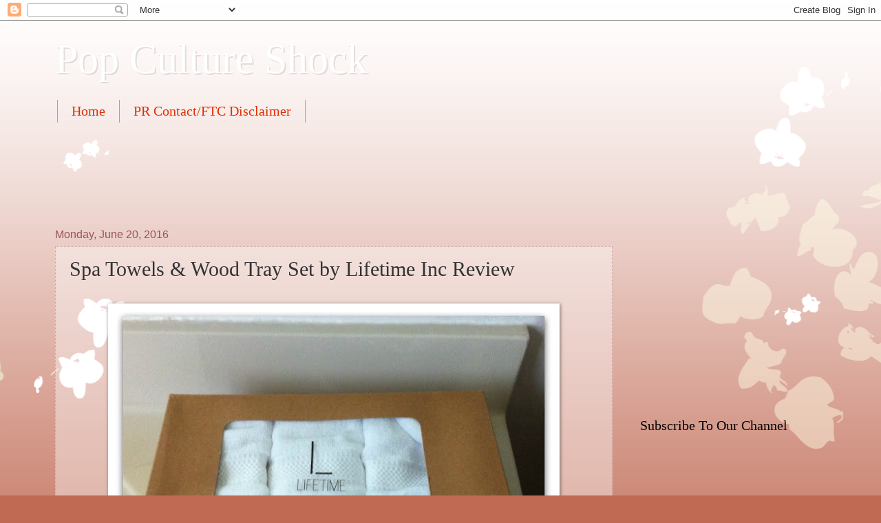

--- FILE ---
content_type: text/html; charset=UTF-8
request_url: https://www.popcshock.com/2016/06/spa-towels-wood-tray-set-by-lifetime.html
body_size: 12626
content:
<!DOCTYPE html>
<html class='v2' dir='ltr' xmlns='http://www.w3.org/1999/xhtml' xmlns:b='http://www.google.com/2005/gml/b' xmlns:data='http://www.google.com/2005/gml/data' xmlns:expr='http://www.google.com/2005/gml/expr'>
<head>
<link href='https://www.blogger.com/static/v1/widgets/335934321-css_bundle_v2.css' rel='stylesheet' type='text/css'/>
<meta content='UOxIjOXu9LPs0veglkO1hgrEJrQsueY6dVNYRfBQmV8' name='google-site-verification'/>
<meta content='width=1100' name='viewport'/>
<meta content='text/html; charset=UTF-8' http-equiv='Content-Type'/>
<meta content='blogger' name='generator'/>
<link href='https://www.popcshock.com/favicon.ico' rel='icon' type='image/x-icon'/>
<link href='https://www.popcshock.com/2016/06/spa-towels-wood-tray-set-by-lifetime.html' rel='canonical'/>
<link rel="alternate" type="application/atom+xml" title="Pop Culture Shock - Atom" href="https://www.popcshock.com/feeds/posts/default" />
<link rel="alternate" type="application/rss+xml" title="Pop Culture Shock - RSS" href="https://www.popcshock.com/feeds/posts/default?alt=rss" />
<link rel="service.post" type="application/atom+xml" title="Pop Culture Shock - Atom" href="https://www.blogger.com/feeds/8578802677360499879/posts/default" />

<link rel="alternate" type="application/atom+xml" title="Pop Culture Shock - Atom" href="https://www.popcshock.com/feeds/7223188521639685669/comments/default" />
<!--Can't find substitution for tag [blog.ieCssRetrofitLinks]-->
<link href='http://www.tomoson.com/images/front/pixel.png' rel='image_src'/>
<meta content='https://www.popcshock.com/2016/06/spa-towels-wood-tray-set-by-lifetime.html' property='og:url'/>
<meta content='Spa Towels &amp; Wood Tray Set by Lifetime Inc Review ' property='og:title'/>
<meta content='Product Reviews, Recipes, Celebrity Gossip and more ...' property='og:description'/>
<meta content='https://lh3.googleusercontent.com/blogger_img_proxy/AEn0k_tgSdLSfQzfAFoID6rmQ_h8PhZRnE7HRoiyyyvD_27X4y-vb_nDevOCCkwe_2nKrbFaGlwLy820uXiOquFAv7EYdjB60zT2eVX8eILq2uCN=w1200-h630-p-k-no-nu' property='og:image'/>
<title>Pop Culture Shock: Spa Towels & Wood Tray Set by Lifetime Inc Review </title>
<meta content='af586b21cab89e19bcc4ed042769aae1' name='p:domain_verify'/>
<script>
  (function(i,s,o,g,r,a,m){i['GoogleAnalyticsObject']=r;i[r]=i[r]||function(){
  (i[r].q=i[r].q||[]).push(arguments)},i[r].l=1*new Date();a=s.createElement(o),
  m=s.getElementsByTagName(o)[0];a.async=1;a.src=g;m.parentNode.insertBefore(a,m)
  })(window,document,'script','https://www.google-analytics.com/analytics.js','ga');

  ga('create', 'UA-67222232-1', 'auto');
  ga('send', 'pageview');

</script>
<style id='page-skin-1' type='text/css'><!--
/*
-----------------------------------------------
Blogger Template Style
Name:     Watermark
Designer: Blogger
URL:      www.blogger.com
----------------------------------------------- */
/* Use this with templates/1ktemplate-*.html */
/* Content
----------------------------------------------- */
body {
font: normal normal 14px Arial, Tahoma, Helvetica, FreeSans, sans-serif;
color: #333333;
background: #c06a54 url(//themes.googleusercontent.com/image?id=0BwVBOzw_-hbMMDZjM2Q4YjctMTY2OC00ZGU2LWJjZDYtODVjOGRiOThlMGQ3) repeat-x fixed top center /* Credit: Jason Morrow (http://jasonmorrow.etsy.com) */;
}
html body .content-outer {
min-width: 0;
max-width: 100%;
width: 100%;
}
.content-outer {
font-size: 92%;
}
a:link {
text-decoration:none;
color: #cc0034;
}
a:visited {
text-decoration:none;
color: #99224d;
}
a:hover {
text-decoration:underline;
color: #ff004e;
}
.body-fauxcolumns .cap-top {
margin-top: 30px;
background: transparent none no-repeat scroll center center;
height: 121px;
}
.content-inner {
padding: 0;
}
/* Header
----------------------------------------------- */
.header-inner .Header .titlewrapper,
.header-inner .Header .descriptionwrapper {
padding-left: 20px;
padding-right: 20px;
}
.Header h1 {
font: normal normal 60px Georgia, Utopia, 'Palatino Linotype', Palatino, serif;
color: #ffffff;
text-shadow: 2px 2px rgba(0, 0, 0, .1);
}
.Header h1 a {
color: #ffffff;
}
.Header .description {
font-size: 140%;
color: #995555;
}
/* Tabs
----------------------------------------------- */
.tabs-inner .section {
margin: 0 20px;
}
.tabs-inner .PageList, .tabs-inner .LinkList, .tabs-inner .Labels {
margin-left: -11px;
margin-right: -11px;
background-color: rgba(85, 85, 85, 0);
border-top: 0 solid #ffffff;
border-bottom: 0 solid #ffffff;
-moz-box-shadow: 0 0 0 rgba(0, 0, 0, .3);
-webkit-box-shadow: 0 0 0 rgba(0, 0, 0, .3);
-goog-ms-box-shadow: 0 0 0 rgba(0, 0, 0, .3);
box-shadow: 0 0 0 rgba(0, 0, 0, .3);
}
.tabs-inner .PageList .widget-content,
.tabs-inner .LinkList .widget-content,
.tabs-inner .Labels .widget-content {
margin: -3px -11px;
background: transparent none  no-repeat scroll right;
}
.tabs-inner .widget ul {
padding: 2px 25px;
max-height: 34px;
background: transparent none no-repeat scroll left;
}
.tabs-inner .widget li {
border: none;
}
.tabs-inner .widget li a {
display: inline-block;
padding: .25em 1em;
font: normal normal 20px Georgia, Utopia, 'Palatino Linotype', Palatino, serif;
color: #e02f00;
border-right: 1px solid #c3a15c;
}
.tabs-inner .widget li:first-child a {
border-left: 1px solid #c3a15c;
}
.tabs-inner .widget li.selected a, .tabs-inner .widget li a:hover {
color: #000000;
}
/* Headings
----------------------------------------------- */
h2 {
font: normal normal 20px Georgia, Utopia, 'Palatino Linotype', Palatino, serif;
color: #000000;
margin: 0 0 .5em;
}
h2.date-header {
font: normal normal 16px Arial, Tahoma, Helvetica, FreeSans, sans-serif;
color: #995555;
}
/* Main
----------------------------------------------- */
.main-inner .column-center-inner,
.main-inner .column-left-inner,
.main-inner .column-right-inner {
padding: 0 5px;
}
.main-outer {
margin-top: 0;
background: transparent none no-repeat scroll top left;
}
.main-inner {
padding-top: 30px;
}
.main-cap-top {
position: relative;
}
.main-cap-top .cap-right {
position: absolute;
height: 0;
width: 100%;
bottom: 0;
background: transparent none repeat-x scroll bottom center;
}
.main-cap-top .cap-left {
position: absolute;
height: 245px;
width: 280px;
right: 0;
bottom: 0;
background: transparent none no-repeat scroll bottom left;
}
/* Posts
----------------------------------------------- */
.post-outer {
padding: 15px 20px;
margin: 0 0 25px;
background: rgba(85, 85, 85, 0) url(https://resources.blogblog.com/blogblog/data/1kt/watermark/post_background_birds.png) repeat scroll top left;
_background-image: none;
border: dotted 1px #cca199;
-moz-box-shadow: 0 0 0 rgba(0, 0, 0, .1);
-webkit-box-shadow: 0 0 0 rgba(0, 0, 0, .1);
-goog-ms-box-shadow: 0 0 0 rgba(0, 0, 0, .1);
box-shadow: 0 0 0 rgba(0, 0, 0, .1);
}
h3.post-title {
font: normal normal 30px Georgia, Utopia, 'Palatino Linotype', Palatino, serif;
margin: 0;
}
.comments h4 {
font: normal normal 30px Georgia, Utopia, 'Palatino Linotype', Palatino, serif;
margin: 1em 0 0;
}
.post-body {
font-size: 105%;
line-height: 1.5;
position: relative;
}
.post-header {
margin: 0 0 1em;
color: #995555;
}
.post-footer {
margin: 10px 0 0;
padding: 10px 0 0;
color: #995555;
border-top: dashed 1px #777777;
}
#blog-pager {
font-size: 140%
}
#comments .comment-author {
padding-top: 1.5em;
border-top: dashed 1px #777777;
background-position: 0 1.5em;
}
#comments .comment-author:first-child {
padding-top: 0;
border-top: none;
}
.avatar-image-container {
margin: .2em 0 0;
}
/* Comments
----------------------------------------------- */
.comments .comments-content .icon.blog-author {
background-repeat: no-repeat;
background-image: url([data-uri]);
}
.comments .comments-content .loadmore a {
border-top: 1px solid #777777;
border-bottom: 1px solid #777777;
}
.comments .continue {
border-top: 2px solid #777777;
}
/* Widgets
----------------------------------------------- */
.widget ul, .widget #ArchiveList ul.flat {
padding: 0;
list-style: none;
}
.widget ul li, .widget #ArchiveList ul.flat li {
padding: .35em 0;
text-indent: 0;
border-top: dashed 1px #777777;
}
.widget ul li:first-child, .widget #ArchiveList ul.flat li:first-child {
border-top: none;
}
.widget .post-body ul {
list-style: disc;
}
.widget .post-body ul li {
border: none;
}
.widget .zippy {
color: #777777;
}
.post-body img, .post-body .tr-caption-container, .Profile img, .Image img,
.BlogList .item-thumbnail img {
padding: 5px;
background: #fff;
-moz-box-shadow: 1px 1px 5px rgba(0, 0, 0, .5);
-webkit-box-shadow: 1px 1px 5px rgba(0, 0, 0, .5);
-goog-ms-box-shadow: 1px 1px 5px rgba(0, 0, 0, .5);
box-shadow: 1px 1px 5px rgba(0, 0, 0, .5);
}
.post-body img, .post-body .tr-caption-container {
padding: 8px;
}
.post-body .tr-caption-container {
color: #333333;
}
.post-body .tr-caption-container img {
padding: 0;
background: transparent;
border: none;
-moz-box-shadow: 0 0 0 rgba(0, 0, 0, .1);
-webkit-box-shadow: 0 0 0 rgba(0, 0, 0, .1);
-goog-ms-box-shadow: 0 0 0 rgba(0, 0, 0, .1);
box-shadow: 0 0 0 rgba(0, 0, 0, .1);
}
/* Footer
----------------------------------------------- */
.footer-outer {
color:#cca199;
background: #330019 url(https://resources.blogblog.com/blogblog/data/1kt/watermark/body_background_navigator.png) repeat scroll top left;
}
.footer-outer a {
color: #ff5589;
}
.footer-outer a:visited {
color: #dd3267;
}
.footer-outer a:hover {
color: #ff779a;
}
.footer-outer .widget h2 {
color: #eec3bb;
}
/* Mobile
----------------------------------------------- */
body.mobile  {
background-size: 100% auto;
}
.mobile .body-fauxcolumn-outer {
background: transparent none repeat scroll top left;
}
html .mobile .mobile-date-outer {
border-bottom: none;
background: rgba(85, 85, 85, 0) url(https://resources.blogblog.com/blogblog/data/1kt/watermark/post_background_birds.png) repeat scroll top left;
_background-image: none;
margin-bottom: 10px;
}
.mobile .main-inner .date-outer {
padding: 0;
}
.mobile .main-inner .date-header {
margin: 10px;
}
.mobile .main-cap-top {
z-index: -1;
}
.mobile .content-outer {
font-size: 100%;
}
.mobile .post-outer {
padding: 10px;
}
.mobile .main-cap-top .cap-left {
background: transparent none no-repeat scroll bottom left;
}
.mobile .body-fauxcolumns .cap-top {
margin: 0;
}
.mobile-link-button {
background: rgba(85, 85, 85, 0) url(https://resources.blogblog.com/blogblog/data/1kt/watermark/post_background_birds.png) repeat scroll top left;
}
.mobile-link-button a:link, .mobile-link-button a:visited {
color: #cc0034;
}
.mobile-index-date .date-header {
color: #995555;
}
.mobile-index-contents {
color: #333333;
}
.mobile .tabs-inner .section {
margin: 0;
}
.mobile .tabs-inner .PageList {
margin-left: 0;
margin-right: 0;
}
.mobile .tabs-inner .PageList .widget-content {
margin: 0;
color: #000000;
background: rgba(85, 85, 85, 0) url(https://resources.blogblog.com/blogblog/data/1kt/watermark/post_background_birds.png) repeat scroll top left;
}
.mobile .tabs-inner .PageList .widget-content .pagelist-arrow {
border-left: 1px solid #c3a15c;
}

--></style>
<style id='template-skin-1' type='text/css'><!--
body {
min-width: 1160px;
}
.content-outer, .content-fauxcolumn-outer, .region-inner {
min-width: 1160px;
max-width: 1160px;
_width: 1160px;
}
.main-inner .columns {
padding-left: 0;
padding-right: 310px;
}
.main-inner .fauxcolumn-center-outer {
left: 0;
right: 310px;
/* IE6 does not respect left and right together */
_width: expression(this.parentNode.offsetWidth -
parseInt("0") -
parseInt("310px") + 'px');
}
.main-inner .fauxcolumn-left-outer {
width: 0;
}
.main-inner .fauxcolumn-right-outer {
width: 310px;
}
.main-inner .column-left-outer {
width: 0;
right: 100%;
margin-left: -0;
}
.main-inner .column-right-outer {
width: 310px;
margin-right: -310px;
}
#layout {
min-width: 0;
}
#layout .content-outer {
min-width: 0;
width: 800px;
}
#layout .region-inner {
min-width: 0;
width: auto;
}
body#layout div.add_widget {
padding: 8px;
}
body#layout div.add_widget a {
margin-left: 32px;
}
--></style>
<script type='text/javascript'>
        (function(i,s,o,g,r,a,m){i['GoogleAnalyticsObject']=r;i[r]=i[r]||function(){
        (i[r].q=i[r].q||[]).push(arguments)},i[r].l=1*new Date();a=s.createElement(o),
        m=s.getElementsByTagName(o)[0];a.async=1;a.src=g;m.parentNode.insertBefore(a,m)
        })(window,document,'script','https://www.google-analytics.com/analytics.js','ga');
        ga('create', 'UA-67222232-1', 'auto', 'blogger');
        ga('blogger.send', 'pageview');
      </script>
<link href='https://www.blogger.com/dyn-css/authorization.css?targetBlogID=8578802677360499879&amp;zx=d7030a80-536b-4d13-8be5-e859057bc3da' media='none' onload='if(media!=&#39;all&#39;)media=&#39;all&#39;' rel='stylesheet'/><noscript><link href='https://www.blogger.com/dyn-css/authorization.css?targetBlogID=8578802677360499879&amp;zx=d7030a80-536b-4d13-8be5-e859057bc3da' rel='stylesheet'/></noscript>
<meta name='google-adsense-platform-account' content='ca-host-pub-1556223355139109'/>
<meta name='google-adsense-platform-domain' content='blogspot.com'/>

<!-- data-ad-client=ca-pub-0171216342001034 -->

</head>
<body class='loading variant-birds'>
<div class='navbar section' id='navbar' name='Navbar'><div class='widget Navbar' data-version='1' id='Navbar1'><script type="text/javascript">
    function setAttributeOnload(object, attribute, val) {
      if(window.addEventListener) {
        window.addEventListener('load',
          function(){ object[attribute] = val; }, false);
      } else {
        window.attachEvent('onload', function(){ object[attribute] = val; });
      }
    }
  </script>
<div id="navbar-iframe-container"></div>
<script type="text/javascript" src="https://apis.google.com/js/platform.js"></script>
<script type="text/javascript">
      gapi.load("gapi.iframes:gapi.iframes.style.bubble", function() {
        if (gapi.iframes && gapi.iframes.getContext) {
          gapi.iframes.getContext().openChild({
              url: 'https://www.blogger.com/navbar/8578802677360499879?po\x3d7223188521639685669\x26origin\x3dhttps://www.popcshock.com',
              where: document.getElementById("navbar-iframe-container"),
              id: "navbar-iframe"
          });
        }
      });
    </script><script type="text/javascript">
(function() {
var script = document.createElement('script');
script.type = 'text/javascript';
script.src = '//pagead2.googlesyndication.com/pagead/js/google_top_exp.js';
var head = document.getElementsByTagName('head')[0];
if (head) {
head.appendChild(script);
}})();
</script>
</div></div>
<div class='body-fauxcolumns'>
<div class='fauxcolumn-outer body-fauxcolumn-outer'>
<div class='cap-top'>
<div class='cap-left'></div>
<div class='cap-right'></div>
</div>
<div class='fauxborder-left'>
<div class='fauxborder-right'></div>
<div class='fauxcolumn-inner'>
</div>
</div>
<div class='cap-bottom'>
<div class='cap-left'></div>
<div class='cap-right'></div>
</div>
</div>
</div>
<div class='content'>
<div class='content-fauxcolumns'>
<div class='fauxcolumn-outer content-fauxcolumn-outer'>
<div class='cap-top'>
<div class='cap-left'></div>
<div class='cap-right'></div>
</div>
<div class='fauxborder-left'>
<div class='fauxborder-right'></div>
<div class='fauxcolumn-inner'>
</div>
</div>
<div class='cap-bottom'>
<div class='cap-left'></div>
<div class='cap-right'></div>
</div>
</div>
</div>
<div class='content-outer'>
<div class='content-cap-top cap-top'>
<div class='cap-left'></div>
<div class='cap-right'></div>
</div>
<div class='fauxborder-left content-fauxborder-left'>
<div class='fauxborder-right content-fauxborder-right'></div>
<div class='content-inner'>
<header>
<div class='header-outer'>
<div class='header-cap-top cap-top'>
<div class='cap-left'></div>
<div class='cap-right'></div>
</div>
<div class='fauxborder-left header-fauxborder-left'>
<div class='fauxborder-right header-fauxborder-right'></div>
<div class='region-inner header-inner'>
<div class='header section' id='header' name='Header'><div class='widget Header' data-version='1' id='Header1'>
<div id='header-inner'>
<div class='titlewrapper'>
<h1 class='title'>
<a href='https://www.popcshock.com/'>
Pop Culture Shock
</a>
</h1>
</div>
<div class='descriptionwrapper'>
<p class='description'><span>
</span></p>
</div>
</div>
</div></div>
</div>
</div>
<div class='header-cap-bottom cap-bottom'>
<div class='cap-left'></div>
<div class='cap-right'></div>
</div>
</div>
</header>
<div class='tabs-outer'>
<div class='tabs-cap-top cap-top'>
<div class='cap-left'></div>
<div class='cap-right'></div>
</div>
<div class='fauxborder-left tabs-fauxborder-left'>
<div class='fauxborder-right tabs-fauxborder-right'></div>
<div class='region-inner tabs-inner'>
<div class='tabs section' id='crosscol' name='Cross-Column'><div class='widget PageList' data-version='1' id='PageList1'>
<h2>Pages</h2>
<div class='widget-content'>
<ul>
<li>
<a href='http://www.popcshock.com/'>Home</a>
</li>
<li>
<a href='http://www.popcshock.com/p/ftc-dislcimaer.html'>PR Contact/FTC Disclaimer </a>
</li>
</ul>
<div class='clear'></div>
</div>
</div></div>
<div class='tabs section' id='crosscol-overflow' name='Cross-Column 2'><div class='widget AdSense' data-version='1' id='AdSense2'>
<div class='widget-content'>
<script type="text/javascript">
    google_ad_client = "ca-pub-0171216342001034";
    google_ad_host = "ca-host-pub-1556223355139109";
    google_ad_host_channel = "L0005";
    google_ad_slot = "7763719987";
    google_ad_width = 728;
    google_ad_height = 90;
</script>
<!-- popcultshock_crosscol_AdSense2_728x90_as -->
<script type="text/javascript"
src="//pagead2.googlesyndication.com/pagead/show_ads.js">
</script>
<div class='clear'></div>
</div>
</div></div>
</div>
</div>
<div class='tabs-cap-bottom cap-bottom'>
<div class='cap-left'></div>
<div class='cap-right'></div>
</div>
</div>
<div class='main-outer'>
<div class='main-cap-top cap-top'>
<div class='cap-left'></div>
<div class='cap-right'></div>
</div>
<div class='fauxborder-left main-fauxborder-left'>
<div class='fauxborder-right main-fauxborder-right'></div>
<div class='region-inner main-inner'>
<div class='columns fauxcolumns'>
<div class='fauxcolumn-outer fauxcolumn-center-outer'>
<div class='cap-top'>
<div class='cap-left'></div>
<div class='cap-right'></div>
</div>
<div class='fauxborder-left'>
<div class='fauxborder-right'></div>
<div class='fauxcolumn-inner'>
</div>
</div>
<div class='cap-bottom'>
<div class='cap-left'></div>
<div class='cap-right'></div>
</div>
</div>
<div class='fauxcolumn-outer fauxcolumn-left-outer'>
<div class='cap-top'>
<div class='cap-left'></div>
<div class='cap-right'></div>
</div>
<div class='fauxborder-left'>
<div class='fauxborder-right'></div>
<div class='fauxcolumn-inner'>
</div>
</div>
<div class='cap-bottom'>
<div class='cap-left'></div>
<div class='cap-right'></div>
</div>
</div>
<div class='fauxcolumn-outer fauxcolumn-right-outer'>
<div class='cap-top'>
<div class='cap-left'></div>
<div class='cap-right'></div>
</div>
<div class='fauxborder-left'>
<div class='fauxborder-right'></div>
<div class='fauxcolumn-inner'>
</div>
</div>
<div class='cap-bottom'>
<div class='cap-left'></div>
<div class='cap-right'></div>
</div>
</div>
<!-- corrects IE6 width calculation -->
<div class='columns-inner'>
<div class='column-center-outer'>
<div class='column-center-inner'>
<div class='main section' id='main' name='Main'><div class='widget Blog' data-version='1' id='Blog1'>
<div class='blog-posts hfeed'>

          <div class="date-outer">
        
<h2 class='date-header'><span>Monday, June 20, 2016</span></h2>

          <div class="date-posts">
        
<div class='post-outer'>
<div class='post hentry uncustomized-post-template' itemprop='blogPost' itemscope='itemscope' itemtype='http://schema.org/BlogPosting'>
<meta content='http://www.tomoson.com/images/front/pixel.png' itemprop='image_url'/>
<meta content='8578802677360499879' itemprop='blogId'/>
<meta content='7223188521639685669' itemprop='postId'/>
<a name='7223188521639685669'></a>
<h3 class='post-title entry-title' itemprop='name'>
Spa Towels & Wood Tray Set by Lifetime Inc Review 
</h3>
<div class='post-header'>
<div class='post-header-line-1'></div>
</div>
<div class='post-body entry-content' id='post-body-7223188521639685669' itemprop='description articleBody'>
<a href="http://www.tomoson.com/?code=TOP05d45d4804a63dcc6154499e31d2052a" rel="nofollow"><img src="https://lh3.googleusercontent.com/blogger_img_proxy/AEn0k_tgSdLSfQzfAFoID6rmQ_h8PhZRnE7HRoiyyyvD_27X4y-vb_nDevOCCkwe_2nKrbFaGlwLy820uXiOquFAv7EYdjB60zT2eVX8eILq2uCN=s0-d" style="display: none;"></a>
<br />
<div class="separator" style="clear: both; text-align: center;">
<a href="https://blogger.googleusercontent.com/img/b/R29vZ2xl/AVvXsEhXSWV7U9fgBJvTBalQ3yaYmhunp9IBzNX4S0khgyDDjXer_ZMDSgvDQkLqOwo3__Yxk9bP-JJ1W-kTXIciTeJLi2tr6wO6yj8jTMEnGCn0LWYUUePdzVEQHQPj9_Pj0Y423lPPX8liQlNt/s1600/IMG_4279.JPG" imageanchor="1" style="margin-left: 1em; margin-right: 1em;"><img border="0" height="465" src="https://blogger.googleusercontent.com/img/b/R29vZ2xl/AVvXsEhXSWV7U9fgBJvTBalQ3yaYmhunp9IBzNX4S0khgyDDjXer_ZMDSgvDQkLqOwo3__Yxk9bP-JJ1W-kTXIciTeJLi2tr6wO6yj8jTMEnGCn0LWYUUePdzVEQHQPj9_Pj0Y423lPPX8liQlNt/s640/IMG_4279.JPG" width="640" /></a></div>
<div class="MsoBodyText" style="text-align: justify;">
<span style="font-family: &quot;helvetica neue&quot; , &quot;arial&quot; , &quot;helvetica&quot; , sans-serif;"><br /></span></div>
<div class="MsoBodyText" style="text-align: justify;">
<span style="font-family: &quot;helvetica neue&quot; , &quot;arial&quot; , &quot;helvetica&quot; , sans-serif;">As soon as I opened the box for this Spa Towels &amp; Wood
Tray Set by Lifetime Inc, I was in awe. This is a beautiful set that arrives in
a giftable box. Included in the set are a bamboo tray and six washcloths. These
are the types of items that are a highly cost effective avenue to bring a
little luxury into your home. </span></div>
<div class="MsoNormal" style="text-align: justify;">
<br /></div>
<div class="MsoNormal" style="text-align: justify;">
<span style="font-family: &quot;helvetica neue&quot; , &quot;arial&quot; , &quot;helvetica&quot; , sans-serif;">I like the idea of having the
bamboo tray with the clothes out in the guest bathroom, but this is such an
inexpensive set that I may pick up another one so that I can have those super
soft washcloths for daily use and use the extra bamboo tray on my vanity. Hands
down, one of the nicest sets that I&#8217;ve seen in awhile and the home décor uses
are fairly endless, as are the gifting ideas. This set adds something special
to any area.</span></div>
<div class="MsoNormal" style="text-align: justify;">
<br /></div>
<div class="separator" style="clear: both; text-align: center;">
<a href="https://blogger.googleusercontent.com/img/b/R29vZ2xl/AVvXsEgESTRJO-HJHkbHXtwr-nWXNV5dNaMh_xJK9rqvif3KCY4bElMJoSgN3NaFNm8Eb-G1JRW2m5NA0UDwam57wD0TvSs3pG8jh388XhboKFkakTUYtZtqZL35nGTiXsGf_kfYnonHrFymmOoW/s1600/IMG_4280.JPG" imageanchor="1" style="margin-left: 1em; margin-right: 1em;"><img border="0" height="472" src="https://blogger.googleusercontent.com/img/b/R29vZ2xl/AVvXsEgESTRJO-HJHkbHXtwr-nWXNV5dNaMh_xJK9rqvif3KCY4bElMJoSgN3NaFNm8Eb-G1JRW2m5NA0UDwam57wD0TvSs3pG8jh388XhboKFkakTUYtZtqZL35nGTiXsGf_kfYnonHrFymmOoW/s640/IMG_4280.JPG" width="640" /></a></div>
<div class="MsoNormal" style="text-align: justify;">
<span style="font-family: &quot;helvetica neue&quot; , &quot;arial&quot; , &quot;helvetica&quot; , sans-serif;"><br /></span></div>
<div class="MsoNormal" style="text-align: justify;">
<span style="font-family: &quot;helvetica neue&quot; , &quot;arial&quot; , &quot;helvetica&quot; , sans-serif;"><b>Spa Towels &amp; Wood Tray Set by
Lifetime Inc Features:</b></span></div>
<div class="MsoNormal" style="text-align: justify;">
</div>
<ul>
<li><span style="font-family: &quot;helvetica neue&quot; , &quot;arial&quot; , &quot;helvetica&quot; , sans-serif;">Eco-friendly Bamboo</span></li>
<li><span style="font-family: &quot;helvetica neue&quot; , &quot;arial&quot; , &quot;helvetica&quot; , sans-serif;">Tray Measures 11in x 7.5in x .75inch</span></li>
<li><span style="font-family: &quot;helvetica neue&quot; , &quot;arial&quot; , &quot;helvetica&quot; , sans-serif;">Includes Six 100% Cotton Washcloths - Size 12in x12in</span></li>
<li><span style="font-family: &quot;helvetica neue&quot; , &quot;arial&quot; , &quot;helvetica&quot; , sans-serif;">Multipurpose - Tray Has Lots Of Uses</span></li>
<li><span style="font-family: &quot;helvetica neue&quot; , &quot;arial&quot; , &quot;helvetica&quot; , sans-serif;">Makes A Great Gift</span></li>
</ul>
<br />
<div class="MsoNormal" style="text-align: justify;">
<span style="font-family: &quot;helvetica neue&quot; , &quot;arial&quot; , &quot;helvetica&quot; , sans-serif;">The Spa Towels &amp; Wood Tray Set by Lifetime Inc sells for
$9.99 on <a href="https://www.amazon.com/Luxury-Towel-Bamboo-Wood-Tray/dp/B01GP0CS9O?ie=UTF8&amp;*Version*=1&amp;*entries*=0" rel="nofollow" target="_blank">Amazon</a>.</span></div>
<div class="MsoNormal" style="text-align: justify;">
<span style="font-family: &quot;helvetica neue&quot; , &quot;arial&quot; , &quot;helvetica&quot; , sans-serif;"><br /></span></div>
<div class="MsoNormal" style="text-align: justify;">
<br /></div>
<a href="http://www.tomoson.com/?code=BOTTOM05d45d4804a63dcc6154499e31d2052a" rel="nofollow"><img src="https://lh3.googleusercontent.com/blogger_img_proxy/AEn0k_tgSdLSfQzfAFoID6rmQ_h8PhZRnE7HRoiyyyvD_27X4y-vb_nDevOCCkwe_2nKrbFaGlwLy820uXiOquFAv7EYdjB60zT2eVX8eILq2uCN=s0-d" style="display: none;"></a>
<div style='clear: both;'></div>
</div>
<div class='post-footer'>
<div class='post-footer-line post-footer-line-1'>
<span class='post-author vcard'>
</span>
<span class='post-timestamp'>
</span>
<span class='post-comment-link'>
</span>
<span class='post-icons'>
<span class='item-control blog-admin pid-95974921'>
<a href='https://www.blogger.com/post-edit.g?blogID=8578802677360499879&postID=7223188521639685669&from=pencil' title='Edit Post'>
<img alt='' class='icon-action' height='18' src='https://resources.blogblog.com/img/icon18_edit_allbkg.gif' width='18'/>
</a>
</span>
</span>
<div class='post-share-buttons goog-inline-block'>
<a class='goog-inline-block share-button sb-email' href='https://www.blogger.com/share-post.g?blogID=8578802677360499879&postID=7223188521639685669&target=email' target='_blank' title='Email This'><span class='share-button-link-text'>Email This</span></a><a class='goog-inline-block share-button sb-blog' href='https://www.blogger.com/share-post.g?blogID=8578802677360499879&postID=7223188521639685669&target=blog' onclick='window.open(this.href, "_blank", "height=270,width=475"); return false;' target='_blank' title='BlogThis!'><span class='share-button-link-text'>BlogThis!</span></a><a class='goog-inline-block share-button sb-twitter' href='https://www.blogger.com/share-post.g?blogID=8578802677360499879&postID=7223188521639685669&target=twitter' target='_blank' title='Share to X'><span class='share-button-link-text'>Share to X</span></a><a class='goog-inline-block share-button sb-facebook' href='https://www.blogger.com/share-post.g?blogID=8578802677360499879&postID=7223188521639685669&target=facebook' onclick='window.open(this.href, "_blank", "height=430,width=640"); return false;' target='_blank' title='Share to Facebook'><span class='share-button-link-text'>Share to Facebook</span></a><a class='goog-inline-block share-button sb-pinterest' href='https://www.blogger.com/share-post.g?blogID=8578802677360499879&postID=7223188521639685669&target=pinterest' target='_blank' title='Share to Pinterest'><span class='share-button-link-text'>Share to Pinterest</span></a>
</div>
</div>
<div class='post-footer-line post-footer-line-2'>
<span class='post-labels'>
Labels:
<a href='https://www.popcshock.com/search/label/Gifts' rel='tag'>Gifts</a>,
<a href='https://www.popcshock.com/search/label/Home%20Decor' rel='tag'>Home Decor</a>,
<a href='https://www.popcshock.com/search/label/Spa' rel='tag'>Spa</a>
</span>
</div>
<div class='post-footer-line post-footer-line-3'>
<span class='post-location'>
</span>
</div>
</div>
</div>
<div class='comments' id='comments'>
<a name='comments'></a>
<h4>No comments:</h4>
<div id='Blog1_comments-block-wrapper'>
<dl class='avatar-comment-indent' id='comments-block'>
</dl>
</div>
<p class='comment-footer'>
<div class='comment-form'>
<a name='comment-form'></a>
<h4 id='comment-post-message'>Post a Comment</h4>
<p>Share Your Thoughts! </p>
<a href='https://www.blogger.com/comment/frame/8578802677360499879?po=7223188521639685669&hl=en&saa=85391&origin=https://www.popcshock.com' id='comment-editor-src'></a>
<iframe allowtransparency='true' class='blogger-iframe-colorize blogger-comment-from-post' frameborder='0' height='410px' id='comment-editor' name='comment-editor' src='' width='100%'></iframe>
<script src='https://www.blogger.com/static/v1/jsbin/2830521187-comment_from_post_iframe.js' type='text/javascript'></script>
<script type='text/javascript'>
      BLOG_CMT_createIframe('https://www.blogger.com/rpc_relay.html');
    </script>
</div>
</p>
</div>
</div>
<div class='inline-ad'>
<script type="text/javascript"><!--
google_ad_client = "ca-pub-0171216342001034";
google_ad_host = "ca-host-pub-1556223355139109";
google_ad_host_channel = "L0007";
/* popcultshock_main_Blog1_300x250_as */
google_ad_slot = "1419084780";
google_ad_width = 300;
google_ad_height = 250;
//-->
</script>
<script type="text/javascript" src="//pagead2.googlesyndication.com/pagead/show_ads.js">
</script>
</div>

        </div></div>
      
</div>
<div class='blog-pager' id='blog-pager'>
<span id='blog-pager-newer-link'>
<a class='blog-pager-newer-link' href='https://www.popcshock.com/2016/06/cat-litter-mat-by-cat-master-review.html' id='Blog1_blog-pager-newer-link' title='Newer Post'>Newer Post</a>
</span>
<span id='blog-pager-older-link'>
<a class='blog-pager-older-link' href='https://www.popcshock.com/2016/06/uniqee-grip-toeless-exercise-yoga-socks.html' id='Blog1_blog-pager-older-link' title='Older Post'>Older Post</a>
</span>
<a class='home-link' href='https://www.popcshock.com/'>Home</a>
</div>
<div class='clear'></div>
<div class='post-feeds'>
<div class='feed-links'>
Subscribe to:
<a class='feed-link' href='https://www.popcshock.com/feeds/7223188521639685669/comments/default' target='_blank' type='application/atom+xml'>Post Comments (Atom)</a>
</div>
</div>
</div></div>
</div>
</div>
<div class='column-left-outer'>
<div class='column-left-inner'>
<aside>
</aside>
</div>
</div>
<div class='column-right-outer'>
<div class='column-right-inner'>
<aside>
<div class='sidebar section' id='sidebar-right-1'><div class='widget HTML' data-version='1' id='HTML3'>
<div class='widget-content'>
<iframe src="//rcm-na.amazon-adsystem.com/e/cm?o=1&p=8&l=ez&f=ifr&linkID=c889709329e4681d59a3872695fcf56c&t=popcshock-20&tracking_id=popcshock-20" width="120" height="240" scrolling="no" border="0" marginwidth="0" style="border:none;" frameborder="0"></iframe>
</div>
<div class='clear'></div>
</div><div class='widget HTML' data-version='1' id='HTML8'>
<h2 class='title'>Subscribe To Our Channel</h2>
<div class='widget-content'>
<script src="https://apis.google.com/js/platform.js"></script>

<div class="g-ytsubscribe" data-channelid="UC3oD-9vDgDhQYe5YbwUlyvg" data-layout="full" data-count="hidden"></div>
</div>
<div class='clear'></div>
</div><div class='widget HTML' data-version='1' id='HTML6'>
<div class='widget-content'>
<script async defer data-pin-hover="true" data-pin-tall="true" data-pin-save="true" src="//assets.pinterest.com/js/pinit.js"></script>
</div>
<div class='clear'></div>
</div><div class='widget AdSense' data-version='1' id='AdSense1'>
<div class='widget-content'>
<script async src="//pagead2.googlesyndication.com/pagead/js/adsbygoogle.js"></script>
<!-- popcultshock_sidebar-right-1_AdSense1_1x1_as -->
<ins class="adsbygoogle"
     style="display:block"
     data-ad-client="ca-pub-0171216342001034"
     data-ad-host="ca-host-pub-1556223355139109"
     data-ad-host-channel="L0001"
     data-ad-slot="8792056387"
     data-ad-format="auto"></ins>
<script>
(adsbygoogle = window.adsbygoogle || []).push({});
</script>
<div class='clear'></div>
</div>
</div><div class='widget HTML' data-version='1' id='HTML5'>
<h2 class='title'>Facebook</h2>
<div class='widget-content'>
<iframe src="https://www.facebook.com/plugins/page.php?href=https%3A%2F%2Fwww.facebook.com%2FPopCShock%20&tabs&width=340&height=154&small_header=true&adapt_container_width=true&hide_cover=false&show_facepile=true&appId" width="320" height="154" style="border:none;overflow:hidden" scrolling="no" frameborder="0" allowtransparency="true"></iframe>
</div>
<div class='clear'></div>
</div><div class='widget HTML' data-version='1' id='HTML4'>
<h2 class='title'>Pop Culture Shock On Twitter</h2>
<div class='widget-content'>
<a href="https://twitter.com/PopCShock" class="twitter-follow-button" data-show-count="false">Follow @PopCShock</a><script async src="//platform.twitter.com/widgets.js" charset="utf-8"></script>
</div>
<div class='clear'></div>
</div><div class='widget HTML' data-version='1' id='HTML1'>
<h2 class='title'>Follow On Instagram!</h2>
<div class='widget-content'>
<style>.ig-b- { display: inline-block; }
.ig-b- img { visibility: hidden; }
.ig-b-:hover { background-position: 0 -60px; } .ig-b-:active { background-position: 0 -120px; }
.ig-b-v-24 { width: 137px; height: 24px; background: url(//badges.instagram.com/static/images/ig-badge-view-sprite-24.png) no-repeat 0 0; }
@media only screen and (-webkit-min-device-pixel-ratio: 2), only screen and (min--moz-device-pixel-ratio: 2), only screen and (-o-min-device-pixel-ratio: 2 / 1), only screen and (min-device-pixel-ratio: 2), only screen and (min-resolution: 192dpi), only screen and (min-resolution: 2dppx) {
.ig-b-v-24 { background-image: url(//badges.instagram.com/static/images/ig-badge-view-sprite-24@2x.png); background-size: 160px 178px; } }</style>
<a href="https://www.instagram.com/popcshock/?ref=badge" class="ig-b- ig-b-v-24"><img src="//badges.instagram.com/static/images/ig-badge-view-24.png" alt="Instagram" /></a>
</div>
<div class='clear'></div>
</div><div class='widget BlogArchive' data-version='1' id='BlogArchive1'>
<h2>Blog Archive</h2>
<div class='widget-content'>
<div id='ArchiveList'>
<div id='BlogArchive1_ArchiveList'>
<select id='BlogArchive1_ArchiveMenu'>
<option value=''>Blog Archive</option>
<option value='https://www.popcshock.com/2021/07/'>Jul 2021 (1)</option>
<option value='https://www.popcshock.com/2021/05/'>May 2021 (1)</option>
<option value='https://www.popcshock.com/2020/10/'>Oct 2020 (1)</option>
<option value='https://www.popcshock.com/2019/10/'>Oct 2019 (2)</option>
<option value='https://www.popcshock.com/2019/09/'>Sep 2019 (2)</option>
<option value='https://www.popcshock.com/2019/08/'>Aug 2019 (2)</option>
<option value='https://www.popcshock.com/2019/06/'>Jun 2019 (1)</option>
<option value='https://www.popcshock.com/2019/03/'>Mar 2019 (5)</option>
<option value='https://www.popcshock.com/2019/02/'>Feb 2019 (3)</option>
<option value='https://www.popcshock.com/2018/12/'>Dec 2018 (1)</option>
<option value='https://www.popcshock.com/2018/11/'>Nov 2018 (4)</option>
<option value='https://www.popcshock.com/2018/10/'>Oct 2018 (2)</option>
<option value='https://www.popcshock.com/2018/09/'>Sep 2018 (1)</option>
<option value='https://www.popcshock.com/2018/08/'>Aug 2018 (1)</option>
<option value='https://www.popcshock.com/2018/07/'>Jul 2018 (2)</option>
<option value='https://www.popcshock.com/2018/06/'>Jun 2018 (4)</option>
<option value='https://www.popcshock.com/2018/05/'>May 2018 (6)</option>
<option value='https://www.popcshock.com/2018/04/'>Apr 2018 (1)</option>
<option value='https://www.popcshock.com/2018/02/'>Feb 2018 (1)</option>
<option value='https://www.popcshock.com/2018/01/'>Jan 2018 (1)</option>
<option value='https://www.popcshock.com/2017/12/'>Dec 2017 (4)</option>
<option value='https://www.popcshock.com/2017/11/'>Nov 2017 (2)</option>
<option value='https://www.popcshock.com/2017/10/'>Oct 2017 (2)</option>
<option value='https://www.popcshock.com/2017/09/'>Sep 2017 (2)</option>
<option value='https://www.popcshock.com/2017/08/'>Aug 2017 (6)</option>
<option value='https://www.popcshock.com/2017/07/'>Jul 2017 (2)</option>
<option value='https://www.popcshock.com/2017/06/'>Jun 2017 (1)</option>
<option value='https://www.popcshock.com/2017/05/'>May 2017 (2)</option>
<option value='https://www.popcshock.com/2017/04/'>Apr 2017 (2)</option>
<option value='https://www.popcshock.com/2017/03/'>Mar 2017 (5)</option>
<option value='https://www.popcshock.com/2017/02/'>Feb 2017 (2)</option>
<option value='https://www.popcshock.com/2017/01/'>Jan 2017 (5)</option>
<option value='https://www.popcshock.com/2016/12/'>Dec 2016 (3)</option>
<option value='https://www.popcshock.com/2016/11/'>Nov 2016 (11)</option>
<option value='https://www.popcshock.com/2016/10/'>Oct 2016 (10)</option>
<option value='https://www.popcshock.com/2016/09/'>Sep 2016 (14)</option>
<option value='https://www.popcshock.com/2016/08/'>Aug 2016 (18)</option>
<option value='https://www.popcshock.com/2016/07/'>Jul 2016 (29)</option>
<option value='https://www.popcshock.com/2016/06/'>Jun 2016 (33)</option>
<option value='https://www.popcshock.com/2016/05/'>May 2016 (26)</option>
<option value='https://www.popcshock.com/2016/04/'>Apr 2016 (31)</option>
<option value='https://www.popcshock.com/2016/03/'>Mar 2016 (46)</option>
<option value='https://www.popcshock.com/2016/02/'>Feb 2016 (52)</option>
<option value='https://www.popcshock.com/2016/01/'>Jan 2016 (55)</option>
<option value='https://www.popcshock.com/2015/12/'>Dec 2015 (24)</option>
<option value='https://www.popcshock.com/2015/11/'>Nov 2015 (30)</option>
<option value='https://www.popcshock.com/2015/10/'>Oct 2015 (33)</option>
<option value='https://www.popcshock.com/2015/09/'>Sep 2015 (29)</option>
<option value='https://www.popcshock.com/2015/08/'>Aug 2015 (3)</option>
<option value='https://www.popcshock.com/2015/07/'>Jul 2015 (2)</option>
<option value='https://www.popcshock.com/2015/03/'>Mar 2015 (1)</option>
<option value='https://www.popcshock.com/2015/02/'>Feb 2015 (3)</option>
<option value='https://www.popcshock.com/2014/03/'>Mar 2014 (1)</option>
<option value='https://www.popcshock.com/2014/02/'>Feb 2014 (2)</option>
<option value='https://www.popcshock.com/2014/01/'>Jan 2014 (1)</option>
</select>
</div>
</div>
<div class='clear'></div>
</div>
</div><div class='widget HTML' data-version='1' id='HTML2'>
<div class='widget-content'>
<script src="https://ajax.googleapis.com/ajax/libs/jquery/3.3.1/jquery.min.js"></script>
<script type="text/javascript">var scrolltotop={setting:{startline:100,scrollto:0,scrollduration:1e3,fadeduration:[500,100]},controlHTML:'<img src="https://i1155.photobucket.com/albums/p559/scrolltotop/arrow30.png" />',controlattrs:{offsetx:5,offsety:5},anchorkeyword:"#top",state:{isvisible:!1,shouldvisible:!1},scrollup:function(){this.cssfixedsupport||this.$control.css({opacity:0});var t=isNaN(this.setting.scrollto)?this.setting.scrollto:parseInt(this.setting.scrollto);t="string"==typeof t&&1==jQuery("#"+t).length?jQuery("#"+t).offset().top:0,this.$body.animate({scrollTop:t},this.setting.scrollduration)},keepfixed:function(){var t=jQuery(window),o=t.scrollLeft()+t.width()-this.$control.width()-this.controlattrs.offsetx,s=t.scrollTop()+t.height()-this.$control.height()-this.controlattrs.offsety;this.$control.css({left:o+"px",top:s+"px"})},togglecontrol:function(){var t=jQuery(window).scrollTop();this.cssfixedsupport||this.keepfixed(),this.state.shouldvisible=t>=this.setting.startline?!0:!1,this.state.shouldvisible&&!this.state.isvisible?(this.$control.stop().animate({opacity:1},this.setting.fadeduration[0]),this.state.isvisible=!0):0==this.state.shouldvisible&&this.state.isvisible&&(this.$control.stop().animate({opacity:0},this.setting.fadeduration[1]),this.state.isvisible=!1)},init:function(){jQuery(document).ready(function(t){var o=scrolltotop,s=document.all;o.cssfixedsupport=!s||s&&"CSS1Compat"==document.compatMode&&window.XMLHttpRequest,o.$body=t(window.opera?"CSS1Compat"==document.compatMode?"html":"body":"html,body"),o.$control=t('<div id="topcontrol">'+o.controlHTML+"</div>").css({position:o.cssfixedsupport?"fixed":"absolute",bottom:o.controlattrs.offsety,right:o.controlattrs.offsetx,opacity:0,cursor:"pointer"}).attr({title:"Scroll to Top"}).click(function(){return o.scrollup(),!1}).appendTo("body"),document.all&&!window.XMLHttpRequest&&""!=o.$control.text()&&o.$control.css({width:o.$control.width()}),o.togglecontrol(),t('a[href="'+o.anchorkeyword+'"]').click(function(){return o.scrollup(),!1}),t(window).bind("scroll resize",function(t){o.togglecontrol()})})}};scrolltotop.init();</script>
<noscript>Not seeing a <a href="https://www.scrolltotop.com/">Scroll to Top Button</a>? Go to our FAQ page for more info.</noscript>
</div>
<div class='clear'></div>
</div></div>
<table border='0' cellpadding='0' cellspacing='0' class='section-columns columns-2'>
<tbody>
<tr>
<td class='first columns-cell'>
<div class='sidebar no-items section' id='sidebar-right-2-1'></div>
</td>
<td class='columns-cell'>
<div class='sidebar no-items section' id='sidebar-right-2-2'></div>
</td>
</tr>
</tbody>
</table>
<div class='sidebar no-items section' id='sidebar-right-3'></div>
</aside>
</div>
</div>
</div>
<div style='clear: both'></div>
<!-- columns -->
</div>
<!-- main -->
</div>
</div>
<div class='main-cap-bottom cap-bottom'>
<div class='cap-left'></div>
<div class='cap-right'></div>
</div>
</div>
<footer>
<div class='footer-outer'>
<div class='footer-cap-top cap-top'>
<div class='cap-left'></div>
<div class='cap-right'></div>
</div>
<div class='fauxborder-left footer-fauxborder-left'>
<div class='fauxborder-right footer-fauxborder-right'></div>
<div class='region-inner footer-inner'>
<div class='foot no-items section' id='footer-1'></div>
<table border='0' cellpadding='0' cellspacing='0' class='section-columns columns-2'>
<tbody>
<tr>
<td class='first columns-cell'>
<div class='foot no-items section' id='footer-2-1'></div>
</td>
<td class='columns-cell'>
<div class='foot no-items section' id='footer-2-2'></div>
</td>
</tr>
</tbody>
</table>
<!-- outside of the include in order to lock Attribution widget -->
<div class='foot section' id='footer-3' name='Footer'><div class='widget Attribution' data-version='1' id='Attribution1'>
<div class='widget-content' style='text-align: center;'>
&#169;2012-2019 Pop Culture Shock All Rights Reserved . Watermark theme. Theme images by <a href='http://jasonmorrow.etsy.com' target='_blank'>Jason Morrow</a>. Powered by <a href='https://www.blogger.com' target='_blank'>Blogger</a>.
</div>
<div class='clear'></div>
</div></div>
</div>
</div>
<div class='footer-cap-bottom cap-bottom'>
<div class='cap-left'></div>
<div class='cap-right'></div>
</div>
</div>
</footer>
<!-- content -->
</div>
</div>
<div class='content-cap-bottom cap-bottom'>
<div class='cap-left'></div>
<div class='cap-right'></div>
</div>
</div>
</div>
<script type='text/javascript'>
<script>
  (function(i,s,o,g,r,a,m){i['GoogleAnalyticsObject']=r;i[r]=i[r]||function(){
  (i[r].q=i[r].q||[]).push(arguments)},i[r].l=1*new Date();a=s.createElement(o),
  m=s.getElementsByTagName(o)[0];a.async=1;a.src=g;m.parentNode.insertBefore(a,m)
  })(window,document,'script','https://www.google-analytics.com/analytics.js','ga');

  ga('create', 'UA-67222232-1', 'auto');
  ga('send', 'pageview');

</script>
    window.setTimeout(function() {
        document.body.className = document.body.className.replace('loading', '');
      }, 10);
  </script>

<script type="text/javascript" src="https://www.blogger.com/static/v1/widgets/2028843038-widgets.js"></script>
<script type='text/javascript'>
window['__wavt'] = 'AOuZoY5wkn6dHvC6y4rSHA4FG1gQO0HmaQ:1769789483747';_WidgetManager._Init('//www.blogger.com/rearrange?blogID\x3d8578802677360499879','//www.popcshock.com/2016/06/spa-towels-wood-tray-set-by-lifetime.html','8578802677360499879');
_WidgetManager._SetDataContext([{'name': 'blog', 'data': {'blogId': '8578802677360499879', 'title': 'Pop Culture Shock', 'url': 'https://www.popcshock.com/2016/06/spa-towels-wood-tray-set-by-lifetime.html', 'canonicalUrl': 'https://www.popcshock.com/2016/06/spa-towels-wood-tray-set-by-lifetime.html', 'homepageUrl': 'https://www.popcshock.com/', 'searchUrl': 'https://www.popcshock.com/search', 'canonicalHomepageUrl': 'https://www.popcshock.com/', 'blogspotFaviconUrl': 'https://www.popcshock.com/favicon.ico', 'bloggerUrl': 'https://www.blogger.com', 'hasCustomDomain': true, 'httpsEnabled': true, 'enabledCommentProfileImages': true, 'gPlusViewType': 'FILTERED_POSTMOD', 'adultContent': false, 'analyticsAccountNumber': 'UA-67222232-1', 'encoding': 'UTF-8', 'locale': 'en', 'localeUnderscoreDelimited': 'en', 'languageDirection': 'ltr', 'isPrivate': false, 'isMobile': false, 'isMobileRequest': false, 'mobileClass': '', 'isPrivateBlog': false, 'isDynamicViewsAvailable': true, 'feedLinks': '\x3clink rel\x3d\x22alternate\x22 type\x3d\x22application/atom+xml\x22 title\x3d\x22Pop Culture Shock - Atom\x22 href\x3d\x22https://www.popcshock.com/feeds/posts/default\x22 /\x3e\n\x3clink rel\x3d\x22alternate\x22 type\x3d\x22application/rss+xml\x22 title\x3d\x22Pop Culture Shock - RSS\x22 href\x3d\x22https://www.popcshock.com/feeds/posts/default?alt\x3drss\x22 /\x3e\n\x3clink rel\x3d\x22service.post\x22 type\x3d\x22application/atom+xml\x22 title\x3d\x22Pop Culture Shock - Atom\x22 href\x3d\x22https://www.blogger.com/feeds/8578802677360499879/posts/default\x22 /\x3e\n\n\x3clink rel\x3d\x22alternate\x22 type\x3d\x22application/atom+xml\x22 title\x3d\x22Pop Culture Shock - Atom\x22 href\x3d\x22https://www.popcshock.com/feeds/7223188521639685669/comments/default\x22 /\x3e\n', 'meTag': '', 'adsenseClientId': 'ca-pub-0171216342001034', 'adsenseHostId': 'ca-host-pub-1556223355139109', 'adsenseHasAds': true, 'adsenseAutoAds': false, 'boqCommentIframeForm': true, 'loginRedirectParam': '', 'isGoogleEverywhereLinkTooltipEnabled': true, 'view': '', 'dynamicViewsCommentsSrc': '//www.blogblog.com/dynamicviews/4224c15c4e7c9321/js/comments.js', 'dynamicViewsScriptSrc': '//www.blogblog.com/dynamicviews/488fc340cdb1c4a9', 'plusOneApiSrc': 'https://apis.google.com/js/platform.js', 'disableGComments': true, 'interstitialAccepted': false, 'sharing': {'platforms': [{'name': 'Get link', 'key': 'link', 'shareMessage': 'Get link', 'target': ''}, {'name': 'Facebook', 'key': 'facebook', 'shareMessage': 'Share to Facebook', 'target': 'facebook'}, {'name': 'BlogThis!', 'key': 'blogThis', 'shareMessage': 'BlogThis!', 'target': 'blog'}, {'name': 'X', 'key': 'twitter', 'shareMessage': 'Share to X', 'target': 'twitter'}, {'name': 'Pinterest', 'key': 'pinterest', 'shareMessage': 'Share to Pinterest', 'target': 'pinterest'}, {'name': 'Email', 'key': 'email', 'shareMessage': 'Email', 'target': 'email'}], 'disableGooglePlus': true, 'googlePlusShareButtonWidth': 0, 'googlePlusBootstrap': '\x3cscript type\x3d\x22text/javascript\x22\x3ewindow.___gcfg \x3d {\x27lang\x27: \x27en\x27};\x3c/script\x3e'}, 'hasCustomJumpLinkMessage': false, 'jumpLinkMessage': 'Read more', 'pageType': 'item', 'postId': '7223188521639685669', 'postImageThumbnailUrl': 'https://blogger.googleusercontent.com/img/b/R29vZ2xl/AVvXsEhXSWV7U9fgBJvTBalQ3yaYmhunp9IBzNX4S0khgyDDjXer_ZMDSgvDQkLqOwo3__Yxk9bP-JJ1W-kTXIciTeJLi2tr6wO6yj8jTMEnGCn0LWYUUePdzVEQHQPj9_Pj0Y423lPPX8liQlNt/s72-c/IMG_4279.JPG', 'postImageUrl': 'http://www.tomoson.com/images/front/pixel.png', 'pageName': 'Spa Towels \x26 Wood Tray Set by Lifetime Inc Review ', 'pageTitle': 'Pop Culture Shock: Spa Towels \x26 Wood Tray Set by Lifetime Inc Review ', 'metaDescription': ''}}, {'name': 'features', 'data': {}}, {'name': 'messages', 'data': {'edit': 'Edit', 'linkCopiedToClipboard': 'Link copied to clipboard!', 'ok': 'Ok', 'postLink': 'Post Link'}}, {'name': 'template', 'data': {'name': 'custom', 'localizedName': 'Custom', 'isResponsive': false, 'isAlternateRendering': false, 'isCustom': true, 'variant': 'birds', 'variantId': 'birds'}}, {'name': 'view', 'data': {'classic': {'name': 'classic', 'url': '?view\x3dclassic'}, 'flipcard': {'name': 'flipcard', 'url': '?view\x3dflipcard'}, 'magazine': {'name': 'magazine', 'url': '?view\x3dmagazine'}, 'mosaic': {'name': 'mosaic', 'url': '?view\x3dmosaic'}, 'sidebar': {'name': 'sidebar', 'url': '?view\x3dsidebar'}, 'snapshot': {'name': 'snapshot', 'url': '?view\x3dsnapshot'}, 'timeslide': {'name': 'timeslide', 'url': '?view\x3dtimeslide'}, 'isMobile': false, 'title': 'Spa Towels \x26 Wood Tray Set by Lifetime Inc Review ', 'description': 'Product Reviews, Recipes, Celebrity Gossip and more ...', 'featuredImage': 'https://lh3.googleusercontent.com/blogger_img_proxy/AEn0k_tgSdLSfQzfAFoID6rmQ_h8PhZRnE7HRoiyyyvD_27X4y-vb_nDevOCCkwe_2nKrbFaGlwLy820uXiOquFAv7EYdjB60zT2eVX8eILq2uCN', 'url': 'https://www.popcshock.com/2016/06/spa-towels-wood-tray-set-by-lifetime.html', 'type': 'item', 'isSingleItem': true, 'isMultipleItems': false, 'isError': false, 'isPage': false, 'isPost': true, 'isHomepage': false, 'isArchive': false, 'isLabelSearch': false, 'postId': 7223188521639685669}}]);
_WidgetManager._RegisterWidget('_NavbarView', new _WidgetInfo('Navbar1', 'navbar', document.getElementById('Navbar1'), {}, 'displayModeFull'));
_WidgetManager._RegisterWidget('_HeaderView', new _WidgetInfo('Header1', 'header', document.getElementById('Header1'), {}, 'displayModeFull'));
_WidgetManager._RegisterWidget('_PageListView', new _WidgetInfo('PageList1', 'crosscol', document.getElementById('PageList1'), {'title': 'Pages', 'links': [{'isCurrentPage': false, 'href': 'http://www.popcshock.com/', 'title': 'Home'}, {'isCurrentPage': false, 'href': 'http://www.popcshock.com/p/ftc-dislcimaer.html', 'title': 'PR Contact/FTC Disclaimer '}], 'mobile': false, 'showPlaceholder': true, 'hasCurrentPage': false}, 'displayModeFull'));
_WidgetManager._RegisterWidget('_AdSenseView', new _WidgetInfo('AdSense2', 'crosscol-overflow', document.getElementById('AdSense2'), {}, 'displayModeFull'));
_WidgetManager._RegisterWidget('_BlogView', new _WidgetInfo('Blog1', 'main', document.getElementById('Blog1'), {'cmtInteractionsEnabled': false, 'lightboxEnabled': true, 'lightboxModuleUrl': 'https://www.blogger.com/static/v1/jsbin/3314219954-lbx.js', 'lightboxCssUrl': 'https://www.blogger.com/static/v1/v-css/828616780-lightbox_bundle.css'}, 'displayModeFull'));
_WidgetManager._RegisterWidget('_HTMLView', new _WidgetInfo('HTML3', 'sidebar-right-1', document.getElementById('HTML3'), {}, 'displayModeFull'));
_WidgetManager._RegisterWidget('_HTMLView', new _WidgetInfo('HTML8', 'sidebar-right-1', document.getElementById('HTML8'), {}, 'displayModeFull'));
_WidgetManager._RegisterWidget('_HTMLView', new _WidgetInfo('HTML6', 'sidebar-right-1', document.getElementById('HTML6'), {}, 'displayModeFull'));
_WidgetManager._RegisterWidget('_AdSenseView', new _WidgetInfo('AdSense1', 'sidebar-right-1', document.getElementById('AdSense1'), {}, 'displayModeFull'));
_WidgetManager._RegisterWidget('_HTMLView', new _WidgetInfo('HTML5', 'sidebar-right-1', document.getElementById('HTML5'), {}, 'displayModeFull'));
_WidgetManager._RegisterWidget('_HTMLView', new _WidgetInfo('HTML4', 'sidebar-right-1', document.getElementById('HTML4'), {}, 'displayModeFull'));
_WidgetManager._RegisterWidget('_HTMLView', new _WidgetInfo('HTML1', 'sidebar-right-1', document.getElementById('HTML1'), {}, 'displayModeFull'));
_WidgetManager._RegisterWidget('_BlogArchiveView', new _WidgetInfo('BlogArchive1', 'sidebar-right-1', document.getElementById('BlogArchive1'), {'languageDirection': 'ltr', 'loadingMessage': 'Loading\x26hellip;'}, 'displayModeFull'));
_WidgetManager._RegisterWidget('_HTMLView', new _WidgetInfo('HTML2', 'sidebar-right-1', document.getElementById('HTML2'), {}, 'displayModeFull'));
_WidgetManager._RegisterWidget('_AttributionView', new _WidgetInfo('Attribution1', 'footer-3', document.getElementById('Attribution1'), {}, 'displayModeFull'));
</script>
</body>
</html>

--- FILE ---
content_type: text/html; charset=utf-8
request_url: https://accounts.google.com/o/oauth2/postmessageRelay?parent=https%3A%2F%2Fwww.popcshock.com&jsh=m%3B%2F_%2Fscs%2Fabc-static%2F_%2Fjs%2Fk%3Dgapi.lb.en.2kN9-TZiXrM.O%2Fd%3D1%2Frs%3DAHpOoo_B4hu0FeWRuWHfxnZ3V0WubwN7Qw%2Fm%3D__features__
body_size: 160
content:
<!DOCTYPE html><html><head><title></title><meta http-equiv="content-type" content="text/html; charset=utf-8"><meta http-equiv="X-UA-Compatible" content="IE=edge"><meta name="viewport" content="width=device-width, initial-scale=1, minimum-scale=1, maximum-scale=1, user-scalable=0"><script src='https://ssl.gstatic.com/accounts/o/2580342461-postmessagerelay.js' nonce="9y9Irz96igb2V0UhkoOfEg"></script></head><body><script type="text/javascript" src="https://apis.google.com/js/rpc:shindig_random.js?onload=init" nonce="9y9Irz96igb2V0UhkoOfEg"></script></body></html>

--- FILE ---
content_type: text/html; charset=utf-8
request_url: https://www.google.com/recaptcha/api2/aframe
body_size: 272
content:
<!DOCTYPE HTML><html><head><meta http-equiv="content-type" content="text/html; charset=UTF-8"></head><body><script nonce="FWLBO5QzRRNxGXxLKz65BA">/** Anti-fraud and anti-abuse applications only. See google.com/recaptcha */ try{var clients={'sodar':'https://pagead2.googlesyndication.com/pagead/sodar?'};window.addEventListener("message",function(a){try{if(a.source===window.parent){var b=JSON.parse(a.data);var c=clients[b['id']];if(c){var d=document.createElement('img');d.src=c+b['params']+'&rc='+(localStorage.getItem("rc::a")?sessionStorage.getItem("rc::b"):"");window.document.body.appendChild(d);sessionStorage.setItem("rc::e",parseInt(sessionStorage.getItem("rc::e")||0)+1);localStorage.setItem("rc::h",'1769789488000');}}}catch(b){}});window.parent.postMessage("_grecaptcha_ready", "*");}catch(b){}</script></body></html>

--- FILE ---
content_type: text/plain
request_url: https://www.google-analytics.com/j/collect?v=1&_v=j102&a=1728622458&t=pageview&_s=1&dl=https%3A%2F%2Fwww.popcshock.com%2F2016%2F06%2Fspa-towels-wood-tray-set-by-lifetime.html&ul=en-us%40posix&dt=Pop%20Culture%20Shock%3A%20Spa%20Towels%20%26%20Wood%20Tray%20Set%20by%20Lifetime%20Inc%20Review&sr=1280x720&vp=1280x720&_u=IEBAAEABAAAAACAAI~&jid=879458828&gjid=64696737&cid=68930670.1769789485&tid=UA-67222232-1&_gid=1586858639.1769789485&_r=1&_slc=1&z=1383086116
body_size: -450
content:
2,cG-66G5LGR9HM